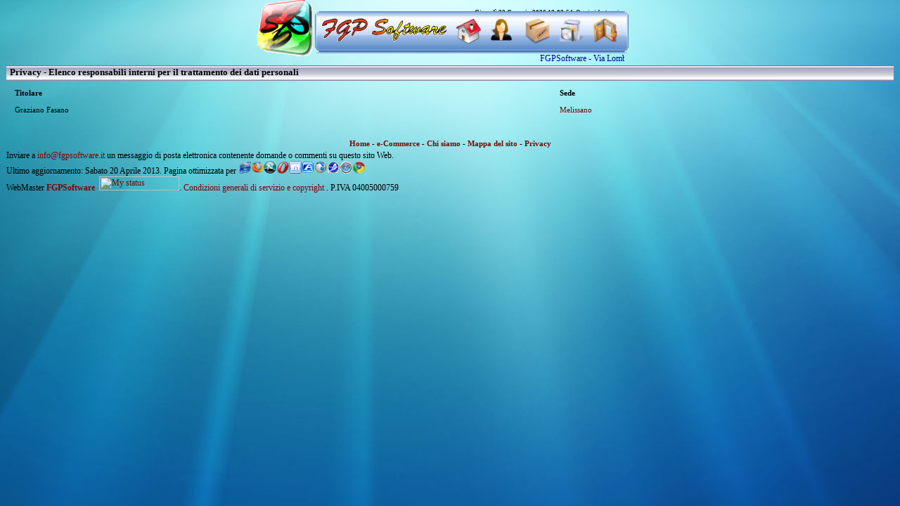

--- FILE ---
content_type: text/html
request_url: http://www.fgpsoftware.it/privacy3.htm
body_size: 3171
content:
<!DOCTYPE HTML PUBLIC "-//W3C//DTD HTML 4.01 Transitional//EN">
<html lang="it">
<head>
<meta http-equiv="Content-Type" content="text/html; charset=windows-1252">
<meta http-equiv="Content-Language" content="it">
<title>Privacy FGPSoftware, elenco responsabili interni</title>
<meta http-equiv="Expires" content="Fri, 31 December 1999 23:59:59 GMT">
<meta http-equiv="reply-to" content="info@fgpsoftware.it">
<META NAME="Owner" CONTENT="info@fgpsoftware.it">
<meta name="author" content="Graziano Fasano, graziano@fgpsoftware.it"> 
<meta name="date" content="2009.05.01">
<meta name="copyright" content="Copyright 2003-2009 - FGPSoftware">
<meta name="revisit-after" content="7 days">
<META NAME="Revisit" CONTENT="7 days">
<META NAME="Robots" content="INDEX,FOLLOW">
<meta name="description" content="Realizzazione software personalizzato, pagine web e di commercio elettronico, assistenza tecnica on-line.">
<meta name="keywords" content="software personalizzato, contabile, magazzino, fatturazione, assistenza, computer, hardware, software, informatica">
<!-- progettazione Lecce-->
<!-- progettazione siti web Lecce-->
<!-- motori di ricerca -->
<!-- web promotion -->
<!-- ottimizzazione siti Lecce-->
<!-- webdesign  -->
<!-- portale internet  -->
<!-- realizzazione siti web e portali internet -->
<!-- Lecce -->
<!-- Bari -->
<!-- registrazione siti sui motori di ricerca -->
<!-- realizzazione siti web e portali internet -->
<META NAME="Language" CONTENT="Italian">
<!-- <META http-equiv=Page-Enter content=blendTrans(duration=1.0)> -->
<!-- <META http-equiv=Page-exit content=blendTrans(duration=1.0)> -->
<link href="/iconafgp.ico" rel="SHORTCUT ICON">
<script language="JavaScript" src="/fgpsoftware.js"></script>
</head>

<body onload="goforit();OnLoad('Sx','Dx');awnd.a2();cwnd.a2();iwnd.a2();nwnd.a2();ownd.a2();swnd.a2();bwnd.a2();dwnd.a2();">
<script language="JavaScript" src="/fgpsoftware4.js"></script>
<div align="center" style="height: 90px;">
<table border="0" cellpadding="0" cellspacing="0" width="550">
  <tr>
    <td><img src="/images/logo2.gif" border="0" height="80" width="80"></td>
    <td>
<div class="dataora"><p align="right"><b><span id="orologio"><script>aggiornaorologio()</script></span></b>. Oggi si festeggia: <script>document.write(SantodelGiorno())</script></p></div>
<div class="menuleft"></div>
<div class="fotoComponente" style="width: 185px;"><img src="/images/logo1.gif" border="0" align="top" vspace="10" width="184" height="38"></div>
<div id="aziendabtn" class="fotoComponente"><a href="http://www.fgpsoftware.it">
  <img src="/temi/1/home-page-icon.png" alt="FGPSoftware.it la nostra azienda" title="FGPSoftware.it la nostra azienda" width="36" height="36"><span>Azienda</span></a></div>
<div id="utentibtn" class="fotoComponente"><a href="/cgi-bin/utenti.exe/logon">
  <img src="/temi/1/utenti-page-icon.png" alt="Dati Utente" title="Dati Utente" width="32" height="32"><span>Utenti</span></a></div>
<div id="catalogobtn" class="fotoComponente"><a href="/ecommerce/">
  <img src="/temi/1/catalogo-page-icon.png" alt="Catalogo e-commerce" title="Catalogo e-commerce" width="36" height="36"><span>Catalogo</span></a></div>
<div id="softwarebtn" class="fotoComponente"><a href="/software/autorun/autorun.htm">
  <img src="/temi/1/software-page-icon.png" alt="Installazione aggiornamento Software" title="Installazione aggiornamento Software" width="34" height="33"><span>Software</span></a></div>
<div id="servizibtn" class="fotoComponente"><a href="#">
  <img src="/temi/1/servizi-page-icon.png" alt="Servizi FGPSoftware.it" title="Servizi FGPSoftware.it" width="34" height="35"><span>Servizi</span></a></div>
<div class="menuright"></div>
<div class="scorrevole"><marquee scrolldelay="130" width="100%" height="16">FGPSoftware - Via Lombardo Radice, 60 - 73040 Melissano (LE) - info@fgpsoftware.it - www.fgpsoftware.it - Forniture Hardware, Software e servizi connessi all'informatica.</marquee></div>
    </td>
  </tr>
</table>
</div>

<div align="center">
<center>
<table id="panel1" bordercolorlight="#00FFFF" bordercolordark="#0000FF" border="0" cellpadding="3" cellspacing="0" width="100%">
<tbody>
<tr>
<td id="panel2" align="left" valign="top">
<div id="divMenuSx" style="z-index: 1; left: 2px; position: relative; top: 400px;">
<div id="scopriMenuSx" style="display: none; width: 15px;"><a href="javascript:MenuScopri('Sx');"><img src="/temi/1/visualizzasx.gif" alt="Visualizza Finestre" border="0" height="80" width="14"></a></div>
<div id="nascondiMenuSx" style="display: none;"><a href="javascript:MenuNascondi('Sx');"><img src="/temi/1/nascondisx.gif" alt="Nascondi Finestre" border="0" height="14" width="82"></a>
<script>
awnd = new wnObj('awnd','Area Utente','','utente-wnd.htm',chiuso,nascosto,0);
cwnd = new wnObj('cwnd','Trova sul Web','','cerca-web-wnd.htm',chiuso,nascosto,0);
nwnd = new wnObj('nwnd','Numeri FGPSoftware','','cgi-bin/counter.exe/disp?url='+location.href,chiuso,nascosto,0);
swnd = new wnObj('swnd','Pubblicità','','sponsor-wnd.htm',chiuso,nascosto,0);
  </script>
</div>
</div>
</td>
<td valign="top" width="100%">
<span id="corpo">
<h1>Privacy - Elenco responsabili interni per il trattamento dei dati personali</h1>
<table border="0" width="100%" cellspacing="11">
  <tr>
    <td valign="top" align="justify"><b>Titolare</b></td>
    <td valign="top" align="justify"><b>Sede</b></td>
  </tr>
  <tr>
    <td valign="top" align="justify">Graziano Fasano</td>
    <td valign="top" align="justify"><a href="comuni/melissano/">Melissano</a></td>
  </tr>
  <tr>
    <td valign="top" align="justify"></td>
    <td valign="top" align="justify"></td>
  </tr>
</table>
<p class="menu">
<a href="/">&nbsp;Home </a>-<a href="/ecommerce.htm">&nbsp;e-Commerce&nbsp;</a>-<a href="/chi-siamo.htm">&nbsp;Chi siamo </a>-<a href="/mappa.htm">&nbsp;Mappa del sito </a>-<a href="/privacy.htm">&nbsp;Privacy&nbsp;</a>
<h6>Inviare a<script type="text/javascript">
<!--
var name = "info";
var domain = "fgpsoftware.it"; 
document.write('<a href=\"mailto:' + name + '@' + domain + '\"> ');
document.write(name + '@' + domain + ' </a>');
//-->
</script>
<noscript><ins> info (chiocciola) fgpsoftware (punto) it </ins></noscript>un messaggio di posta elettronica contenente domande o commenti su questo sito Web.<br>
Ultimo aggiornamento:
<script>
//If (Date.parse(document.lastModified) != 0)
var d = new Date(document.lastModified);
document.write(formatData(d));
</script>. Pagina ottimizzata per <img class="tbrow" src="/images/browser1.png" alt="Explorer 6,7,8" title="Explorer 6,7,8"><img class="tbrow" src="/images/browser2.png" alt="Firefox 2,3" title="Firefox 2,3"><img class="tbrow" src="/images/browser3.png" alt="Netscape 8" title="Netscape 8"><img class="tbrow" src="/images/browser4.png" alt="Opera 9,10" title="Opera 9,10"><img class="tbrow" src="/images/browser6.png" alt="Maxthon 2" title="Maxthon 2"><img class="tbrow" src="/images/browser7.gif" alt="Avant" title="Avant"><img class="tbrow" src="/images/browser8.gif" alt="Flock" title="Flock"><img class="tbrow" src="/images/browser9.gif" alt="SeaMonkey" title="SeaMonkey"><img class="tbrow" src="/images/browser10.gif" alt="Safari" title="Safari"><img class="tbrow" src="/images/browser11.png" alt="Chrome Google" title="Chrome Google"><br>
WebMaster<b><a target="_blank" href="http://www.fgpsoftware.it">&nbsp;FGPSoftware&nbsp;</a></b>
<a href="/contatti.htm"><img src="http://mystatus.skype.com/smallclassic/grazianofasano" style="border: medium none ;" alt="My status" height="20" width="114"></a>.<a href="/copyright.htm">
Condizioni generali di servizio e copyright </a>. P.IVA 04005000759</h6>
</span>
</td>
<td id="panel4" align="right" valign="top">
<div id="divMenuDx" style="z-index: 1; left: 2px; position: relative; top: 400px;">
<div id="scopriMenuDx" style="display: none; width: 15px;"><a href="javascript:MenuScopri('Dx');"><img src="/temi/1/visualizzadx.gif" alt="Visualizza Finestre" border="0" height="80" width="14"></a></div>
<div id="nascondiMenuDx" style="display: none;" align="right"><a href="javascript:MenuNascondi('Dx');"><img src="/temi/1/nascondidx.gif" alt="Nascondi Finestre" border="0" height="14" width="82"></a>
<script>
iwnd = new wnObj('iwnd','Assistenza','<a href="skype:grazianofasano?call"><img src="'+pathskype+'/smallicon/grazianofasano.png" border="0" width="16" height="16"></a>','assistenza-wnd.htm',chiuso,fisso,0);
ownd = new wnObj('ownd','Offerta in corso','<a title="Offerta precedente" href="javascript:offerta()"><img src="/temi/1/left.png" border="0" width="16" height="16" alt="Offerta precedente"></a><a title="Offerta successiva" href="javascript:offerta()"><img src="/temi/1/right.png" border="0" width="16" height="16" alt="Offerta successiva"></a>','ecommerce/vetrina/?Int=Nw&w=156&eff=0',chiuso,fisso,5000);
bwnd = new wnObj('bwnd','Notizie di Oggi','','notizie-wnd.htm',chiuso,nascosto,0);
dwnd = new wnObj('dwnd','Dai Comuni','','comuni-wnd.htm',chiuso,nascosto,0);
  </script>
</div>
</div>
<script src="http://www.google-analytics.com/urchin.js" type="text/javascript">
</script>
<script type="text/javascript">
_uacct = "UA-2142132-1";
urchinTracker();
</script></td>
</tr>
</tbody>
</table>
</center>
</div>
<script language="JavaScript" src="/fgpsoftware11.js"></script><!-- pannelli -->
<script language="JavaScript1.2" src="/floatmenu.js" type="text/javascript"></script>
<script>
azienda=new menupopupObj('azienda','azienda-popup.htm');
utenti=new menupopupObj('utenti','utenti-popup.htm');
catalogo=new menupopupObj('catalogo','catalogo-popup.htm');
software=new menupopupObj('software','software-popup.htm');
servizi=new menupopupObj('servizi','servizi-popup.htm');
</script>
</body></html>

--- FILE ---
content_type: text/css
request_url: http://www.fgpsoftware.it/000.css
body_size: 2741
content:
BODY 
{
background-position: center top; 
background-repeat:repeat-x; 
background-attachment:fixed; 
font-family: Verdana; 
font-size: 8pt; 
color: #000000; 
text-align: justify; 
padding: 0;
margin: 0; 
cursor: url('/temi/4/LEDRed.cur'), default;
}

img {
    border:0px;
}

TABLE 
{
font-family: Verdana; 
font-size: 8pt; 
color: #000000; 
text-align: justify; 
padding:0; 
margin:0;
}

span.shadow
{
float: left;
background-image: url('/temi/1/dropshadow.png');
background-repeat: no-repeat;
background-attachment: scroll;
margin: 3px; 
padding-left: 0px;
padding-right: 4px;
padding-top: 0px;
padding-bottom: 4px;
background-position: bottom right
}

span.shadow img
{
display:block;
position:relative;
top:-3px;
left:-3px;
padding:0px;
background:#FFF;
border:1px solid black
}

h1
{
background-color: #FF9933;
font-family: Verdana;
font-size: 10pt;
font-weight: bold; 
padding-left: 5px;
padding-right: 5px;
padding-bottom: 4px;
padding-top: 2px;
margin-bottom: 0px;
text-align: left;
aheight: 20px
}

h2
{
margin-top: 0;
margin-bottom: 0;
}

h3
{
font-family: Verdana;
font-size: 7pt;
font-weight: bold;
margin:0px;
text-align: center;
}

h4
{
font: 11pt Comic Sans MS;
color: #000000;
}

h5
{
font: 10pt Verdana;
color: #000000;
text-align: justify;
margin-left: 20px;
margin-right: 20px;
}

h6 
{
font: 9pt Trebuchet MS;
color: #000000;
text-align: justify;
margin: 0;
}

TD.password
{
font-family: Verdana;
font-size: 10pt;
color: #000000;
}

TD.cornicetop
{
font-family: Comic Sans MS;
font-size: 9pt
}

TD.pannello
{
font-family: Verdana;
font-size: 10px;
color: #000000;
}

A:link, A:visited
{
text-decoration: none;
color: #800000;
}

A:hover
{
text-decoration: none;
color: #800000;
background-color:yellow;
}

.text:focus
{
background-COLOR: #FBCACB;
}

.menuold
{
font: 10pt Trebuchet MS; color: #000000;
font-weight: bold;
margin-top: 5px;
margin-bottom: 0;
}

SELECT.selectComuni
{
font-family: verdana,arial,helvetica,sans-serif;
font-size: 9px;
BACKGROUND-IMAGE: url('/images/text.gif'); 
COLOR: #000000; 
BACKGROUND-COLOR: #ffffff;
width: 100%;
}

SELECT.selectComuni:focus
{
background: #FBCACB;
}

.menu
{
text-align: center;
font-family: Verdana;
font-size: 8pt;
font-weight: bold;
padding-top: 12px;
padding-bottom: 2px;
margin-top: 0px; 
margin-bottom: 2px;
}

div.menu04v
{
width:163px;
overflow: hidden;
height:1px;
top: 0px;
left: 0px;
position: absolute;
z-index: 2;
float: left;
background: url('images/dropshadow.gif') no-repeat bottom right !important;
padding-left: 0px;
padding-top:0px; 
padding-bottom: 3px !important;
padding-bottom: 5px;
padding-right: 0px; 
}

div.menu04v li
{
font-size: 9pt;
display: inline;
margin: 0;
padding: 0px;
}

div.menu04v ul li
{
padding: 0;
display: block;
float: left;
width: 153px;
height: 23px;
}

div.menu04v li a:link, div.menu04v li a:visited, .corrente
{
margin:0;
display: block;
font-size: 9pt;
text-decoration:none;
padding-left:1px;
padding-right:3px;
padding-top:4px; 
padding-bottom:4px;
}

div.menu04v li a:hover, div.menu04v li a:focus, div.menu03v li a:active, .corrente
{
color: #FF0000;
padding-left:1px;
padding-right:3px;
padding-top:4px;
padding-bottom:4px;
}

.icona
{
margin-top: -10px;
margin-right: 3px;
height: 18px;
position: relative;
top: 5px;
left: 2px;
border: 0px;
}

div.menu04v ul
{
margin: 0;
padding: 0;
list-style: none;
}

div.menu04v
{
font-style: normal;
font-variant: normal;
font-weight: normal;
font-family: MS Sans Serif;
}

div.fotoComponente
{
width: auto;
POSITION: relative;
display: block;
float: left;
height: 60px;
}

div.fotoComponente a:visited, div.fotoComponente a:link
{
width: 49px;
PADDING: 0px;
MARGIN: 0px auto;
POSITION: relative;
display: block;
float: left;
height: 60px; 
text-align: center;
font-family: Verdana; 
font-weight: bold;
background: transparent;
}

div.fotoComponente A:hover
{
background-image:url('/temi/1/sfondo-pulsante2.jpg');
width: 69px;
PADDING: 0px;
MARGIN: 0px auto; 
POSITION: relative;
display: block;
float: left;
height: 60px;
color: red;
font-size: 10px;
}

div.fotoComponente A:link SPAN, div.fotoComponente A:visited SPAN
{
POSITION: absolute;
Top: -41px;
left: -150px;
display: none;
}

div.fotoComponente A:hover SPAN
{
vertical-align: bottom;
text-decoration: none;
PADDING: 0px;
LEFT: 0px;
width: 69px;
POSITION: absolute;
Top: 41px;
display: block;
}

div.fotoComponente A img
{
position: absolute;
left: 50%;
top: 10px;
margin-left: -18px;
border: 0px
} 
div.fotoComponente A:hover img
{
width: 44px;
height: 44px;
position: absolute;
left: 50%;
top: 5px;
margin-left: -22px
}

div.container
{
opacity:0.2;
filter:alpha(opacity=20);
width: 176px;
margin: 0px;
padding-bottom: 0px;
}

div.containero
{
width: 176px;
margin: 0px;
padding-bottom: 0px;
}

div.container .container2
{
margin: 0px;
padding-bottom: 0px;
}

div.containero .container2
{
margin: 0px;
padding-bottom: 0px;
}

div.head
{
margin: 0px 0px 0px 11px;
padding: 0px;
}

div.head h4
{
margin: 0px 11px 0px -11px;
color: #000000; 
text-align: left; 
font-style:normal; 
font-variant:normal; 
font-weight:normal; 
font-size:9pt; 
font-family:Comic Sans MS; 
padding-left:9pt;
padding-right:0;
padding-top:2px;
padding-bottom:3px;
}

div.container .bodywnd
{
margin: 0px;
padding-left:0px;
padding-right:0px;
padding-top:0px;
padding-bottom:9px;
}

div.containero .bodywnd
{
margin: 0px;
padding-left:0px;
padding-right:0px;
padding-top:0px;
padding-bottom:9px;
}

div.bodywnd div
{
// height: 3px;
overflow: hidden;
margin: 0px 9px 0px 9px;
}

div.bodywnd div p
{
margin: 0px;
}

#pannellodocumenti
{
font-family: Verdana;
font-size: 10px;
color: #000000;
background-color: #FFEAAA;
margin: 0px; 
padding: 0px; 
height: auto;
display: inline-block;
text-align: left;
}

#pannellodocumenti select
{
font-family: Verdana;
font-size: 10px;
width: 100%
}

#pannellodocumenti .data
{
BACKGROUND-IMAGE: url('/images/text.gif');
BORDER-RIGHT: 1px inset #666666;
BORDER-TOP: 1px inset #000000;
BORDER-LEFT: 1px inset #000000;
BORDER-BOTTOM: 1px inset #666666;
COLOR: #000000;
BACKGROUND-COLOR: #ffffff;
font-family: Arial;
font-size: 10pt;
height: 18px;
width: 70px;
}

.text
{
BACKGROUND-IMAGE: url('/images/text.gif');
FONT-SIZE: 10px;
FONT-FAMILY: Verdana; 
BORDER-RIGHT: 1px inset #666666;
BORDER-TOP: 1px inset #000000;
BORDER-LEFT: 1px inset #000000;
BORDER-BOTTOM: 1px inset #666666;
COLOR: #000000;
BACKGROUND-COLOR: #ffffff;
}

#pannellodocumenti .campo
{
BACKGROUND-IMAGE: url('/images/text.gif');
BORDER-RIGHT: 1px inset #666666;
BORDER-TOP: 1px inset #000000;
BORDER-LEFT: 1px inset #000000;
BORDER-BOTTOM: 1px inset #666666;
COLOR: #000000;
BACKGROUND-COLOR: #ffffff;
font-family: Verdana;
font-size: 10px;
width: 100%;
}

#pannellodocumenti p
{
margin:0;
}

div.head img 
{
top: 0px;
margin-right: 1px;
float: left;
}

div.containero .btnriduci
{
height: 16px;
width: 16px;
top: 3px;
right: 12px;
position: relative;
float: right;
}

div.containero .btnripristina
{
height: 16px;
width: 16px;
top: 3px;
right: 12px;
position: relative;
float: right;
}

div.containero .btnattesa
{
height: 16px;
width: 16px;
top: 3px;
right: 12px;
position: relative;
background-image: url('/images/attesa.gif');
float: right;
}

div.dataora
{
text-align: right;
font-size: 9px;
font-family: Verdana;
color: #000000;
display: block;
width: 440px;
height: 12px;
white-space: nowrap;
overflow: hidden;
margin: 0;
}

div.scorrevole
{
font-size: 12px;
font-family: Verdana;
color: #000099;
display: block;
width: 440px;
height: 15px;
}

div.menuleft
{
display: block;
float: left;
width: 8px;
height: 60px;
}

div.menuright
{
display: block;
float: left;
height: 60px;
width: 8px;
}

.vetrina
{
width:100px;
height:135px;
float:left;
margin:1px;
display: block;
}

.vetrina a:hover
{
width:100px;
height:135px;
margin:0px;
background: yellow;
display: block;
}

.vetrina img
{
border:0px;
padding:3px;
width:100px;
height:97px;
}

.tbrow
{
border:0px;
width:18px;
height:18px;
}

#filtromappa
{
height: 71px;
width: 165px;
overflow: auto;
background-color: #FFFFE0;
border: 1px solid black;
padding: 2px;
left: 100%;
top: 46px;
position:absolute;
margin-left: -172px;
z-index: 3;
display: none;
}

#filtromappa 
{
text-align: justify;
padding: 0;
font: 7pt Verdana;
margin: 0;
vertical-align: bottom;
}

#filtromappa p input
{
width:12px;
height:12px;
margin: 0px 1px 1px 0px;
}

.wmmap
{
width: 240px;
padding-right: 10px;
font-family: Verdana;
font-size: 10px;
text-align: justify;
}

.corpo
{
width:230px;
float:left;
margin:10px;
}

img
{
behavior: url("iepngfix.htc");
} 

#vetrina2 img
{
behavior: url("");
width: 0px;
}

#dhtmltooltip
{
position: absolute;
left: -300px;
width: 250px;
border: 1px solid black;
padding: 2px;
background-color: #FFFFE0;
visibility: hidden;
z-index: 100;
filter: progid:DXImageTransform.Microsoft.Shadow(color=gray,direction=135);
}

#dhtmlpointer
{
position:absolute;
left: -300px;
z-index: 101;
}

#attesa
{
padding: 15px;
width: 295px;
position: absolute;
background: #fff;
z-index: 5;
display: none;
}

#attesa big
{
font-weight: bold;
position: relative;
left: 14px;
font-family: Verdana;
}

#attesa span
{
position: relative;
left: 140px;
font-family: Verdana;
}

#pannellodocumenti .parte1,
#pannellodocumenti .parte2 
{ 
width: 100%;
height: auto;
display: inline-block;
padding: 0;
margin: 0;
}
#pannellodocumenti select, .parte1 label 
{
float: left;
}

.containero .bottom
{
margin: 0 11px; 0 11px;
position: relative;
top: -9px;
height: 9px;
}

#background {
 overflow: hidden; 
 display: inline-block; 
 position: absolute; 
 left: 0px; top: 0px; 
 margin: auto; 
 width: 100%; 
 height: 100%; 
 z-index: 0; 
 text-align: center;
}

#body {
 border: 0px solid #FFF; 
 width: 950px; 
 left: 50%; 
 margin-left: -475px; 
 margin-top: 5px; 
 display: block; 
 z-index: 0;
 position: relative;
 /* aposition: absolute; */
}

a.btn img,
span.btn img,
a.btn input[type=image]{
position: absolute;
right: 4px;
top: 2px;
height: 19px;
width: 19px;
border: 0;
}

a.switch_thumb,
a.btn,
span.btn {
padding: 5px 0px 0px 3px;
margin: 0px;
display: inline-block;
float: right;
background: url('/temi/1/pulsante.gif') no-repeat;
font: 11px Verdana;
text-decoration: none;
position: relative;
height: 20px;
width: 79px;
}

a:hover.switch_thumb,
a:hover.btn {
filter:alpha(opacity=75);
opacity:.75;
-ms-filter: "progid:DXImageTransform.Microsoft.Alpha(Opacity=75)";
background: url('/temi/1/pulsante.gif') no-repeat;
}

#pulsantischeda .ui-collapsible-content {
	padding: 1px 4px;
}

#pulsantischeda .ui-field-contain, 
#pulsantischeda .ui-mobile fieldset.ui-field-contain {
	margin: 2px 0;
}

#pulsantischeda .ui-field-contain label.ui-select {
	width: 100%;
}

#pulsantischeda .ui-field-contain .ui-select {
	width: 100%;
}

--- FILE ---
content_type: text/css
request_url: http://www.fgpsoftware.it/001.css
body_size: 686
content:
BODY 
{
background-image:url('/temi/sfondo5.jpg');
scrollbar-3d-light-color:#FFF000; 
scrollbar-arrow-color:#FFF000;
scrollbar-base-color:#99CCFF;
scrollbar-dark-shadow-color:#800000;
scrollbar-face-color:#00CCFF;
scrollbar-highlight-color:#00CCFF;
scrollbar-track-color:#99CCFF;
scrollbar-shadow-color:#0099FF;
}

h1
{
background-image:url('/temi/1/top.gif');
background-repeat:repeat-x; 
}
TD.cornicetopsx
{
background-image:url('/temi/1/topsx.gif');
}

TD.cornicetop
{
background-image:url('/temi/1/top.gif');
}

TD.cornicetopdx
{
background-image:url('/temi/1/topdx.gif');
}

TD.corniceverticalesx
{
background-image:url('/temi/1/verticalesx.gif');
}

TD.corniceverticaledx
{
background-image:url('/temi/1/verticaledx.gif');
}

TD.cornicebottomsx
{
background-image:url('/temi/1/bottomsx.gif');
}

TD.cornicebottom{
background-image:url('/temi/1/bottom.gif');
}

TD.cornicebottomdx{
background-image:url('/temi/1/bottomdx.gif');
}

TD.ombra
{
background-image:url('/images/ombra2.gif');
}

div.menu04v li
{
background: url('temi/1/pulsante-menu.png');
}

div.menu04v li a:link, div.menu04v li a:visited, .corrente
{
color:#000050;
}

div.menu04v li a:hover, div.menu04v li a:focus, div.menu03v li a:active, .corrente
{
background: url('/temi/1/pulsante-menu2.png');
}

div.fotoComponente
{
background-image:url('/temi/1/bar.jpg');
}

div.fotoComponente a:visited, div.fotoComponente a:link
{
background-image:url('/temi/1/bar.jpg');
}

div.fotoComponente A:hover
{
background-image:url('/temi/1/sfondo-pulsante2.jpg');
}

div.container .container2
{
background: url('/temi/1/bordo_inf_dx.gif') repeat bottom right;
}

div.containero .container2
{
background: url('/temi/1/bordo_inf_dx.png') repeat bottom right;
background: url('/temi/1/bordo_inf_dx_new.png') repeat-y bottom right;
}

div.head
{
background: url('/temi/1/bordo_sup_dx.png') repeat top right;
}

div.head h4
{
background: url('/temi/1/bordo_sup_sx.png') no-repeat;
}

div.container .bodywnd
{
background: url('/temi/1/bordo_inf_sx.gif') repeat bottom left;
}

div.containero .bodywnd
{
background: url('/temi/1/bordo_inf_sx.png') repeat bottom left;
background: url('/temi/1/bordo_inf_sx_new.png') repeat-y bottom left;
}

#pannellodocumenti
{
background-image:url('/temi/1/documenti-sfondo-selezione.gif');
}

div.containero .btnriduci
{
background-image: url('/temi/1/btnRiduci.gif');
}

div.containero .btnripristina
{
background-image: url('/temi/1/btnRipristina.gif');
}

div.menuleft
{
background-image: url('/temi/1/barsx.gif');
}

div.menuright
{
background-image: url('/temi/1/bardx.gif');
}

#attesa
{
border: 1px solid #000;
height: 50px;
}

#attesa img
{
width: 96px;
height: 19px;
}

.containero .bottom
{
background: url('/temi/1/bordo_inf.png') repeat-x top;
}

--- FILE ---
content_type: application/javascript
request_url: http://www.fgpsoftware.it/fgpsoftware4.js
body_size: 6388
content:
//*******************************************************************
//* File      : fgpsoftware4.js
//* Creato il : 04/06/2006 - ultimo aggiornamento il 04/06/2006
//* Autore    : Graziano Fasano graziano@fgpsoftware.it
//*
//* Avviso: La riproduzione o distribuzione non autorizzata di queste 
//* pagine o di parte di esse, sarà perseguibile civilmente e 
//* penalmente.
//*******************************************************************

 function formatData (data) {
  var corologio = "";
  var day = data.getDay()
  switch(day) {
   case  0: corologio = "Domenica";   break;
   case  1: corologio = "Luned&#236;";     break;
   case  2: corologio = "Marted&#236;";    break;
   case  3: corologio = "Mercoled&#236;";  break;
   case  4: corologio = "Gioved&#236;";    break;
   case  5: corologio = "Venerd&#236;";    break;
   case  6: corologio = "Sabato";     break;
  } 
 corologio = corologio + " " + data.getDate() + " ";
 var mese = data.getMonth()+1;
 switch(mese) {
  case  1: corologio = corologio + "Gennaio";   break;
  case  2: corologio = corologio + "Febbraio";  break;
  case  3: corologio = corologio + "Marzo";     break;
  case  4: corologio = corologio + "Aprile";    break;
  case  5: corologio = corologio + "Maggio";    break;
  case  6: corologio = corologio + "Giugno";    break;
  case  7: corologio = corologio + "Luglio";    break;
  case  8: corologio = corologio + "Agosto";    break;
  case  9: corologio = corologio + "Settembre"; break;
  case 10: corologio = corologio + "Ottobre";   break;
  case 11: corologio = corologio + "Novembre";  break;
  case 12: corologio = corologio + "Dicembre";  break;
 }
 var year=data.getYear();
 if (year < 1000)
  year+=1900
 corologio = corologio + " " + year;
 return corologio;
}

 function aggiornaorologio () {
 var d = new Date();
 var corologio = formatData(d) + " " + d.getHours() + ":";
 if (d.getMinutes() < 10) 
  corologio = corologio + "0";
 corologio = corologio + d.getMinutes() + ":";
 if (d.getSeconds() < 10) 
  corologio = corologio + "0";
 corologio = corologio + d.getSeconds();
 if (document.all)
  document.all.orologio.innerHTML=corologio
 else if (document.getElementById)
  document.getElementById("orologio").innerHTML=corologio
 else
  document.write(corologio)
}
if (!document.all&&!document.getElementById)
aggiornaorologio()
function goforit(){
if (document.all||document.getElementById)
setInterval("aggiornaorologio()",1000)
}

function SantodelGiorno () {
 var data = new Date();
 var giorno = data.getDate();
 var mese = data.getMonth()+1;
 switch(mese) {
  case  1: 
   switch(giorno) {
    case  1: santo = "Maria Santissima Madre di Dio"; break;
    case  2: santo = "Santi Basilio Magno e Gregorio Nazianzeno, vescovi e dottori della Chiesa"; break;
    case  3: santo = "Santa Genoveffa (Genevieve), vergine"; break;
    case  4: santo = "Sant Elisabetta Anna Bayley Seton, vedova"; break;
    case  5: santo = "San Giovanni Nepomuceno Neumann, vescovo"; break;
    case  6: santo = "Epifania del Signore"; break;
    case  7: santo = "San Raimondo de Penafort, sacerdote"; break;
    case  8: santo = "San Severino, abate"; break;
    case  9: santo = "Beato Gregorio X, Papa"; break;
    case 10: santo = "San Pietro Orseolo (Urseolo), monaco"; break;
    case 11: santo = "Sant Igino, Papa"; break;
    case 12: santo = "San Bernardo da Corleone, religioso"; break;
    case 13: santo = "Sant Ilario di Poitiers, Vescovo e dottore della Chiesa"; break;
    case 14: santo = "Beato Oddone (Oddo) di Novara, Monaco"; break;
    case 15: santo = "Sant Arnoldo Janssen, Sacerdote"; break;
    case 16: santo = "San Marcello I, Papa"; break;
    case 17: santo = "Sant Antonio, abate"; break;
    case 18: santo = "Santa Margherita di Ungheria, Principessa e religiosa"; break;
    case 19: santo = "San Mario e familiari, Martiri"; break;
    case 20: santo = "San Sebastiano, martire"; break;
    case 21: santo = "Sant Agnese, Vergine e martire"; break;
    case 22: santo = ""; break;
    case 23: santo = "Sant Ildefonso (Idelfonso) da Toledo, Vescovo"; break;
    case 24: santo = "San Francesco di Sales, Vescovo e dottore della Chiesa"; break;
    case 25: santo = "Conversione di San Paolo Apostolo"; break;
    case 26: santo = "Santi Timoteo e Tito, vescovi"; break;
    case 27: santo = "Sant Angela Merici, Vergine"; break;
    case 28: santo = "San Tommaso di Aquino, Sacerdote e dottore della Chiesa"; break;
    case 29: santo = "Beata Arcangela Girlani, Vergine"; break;
    case 30: santo = "Santa Giacinta Marescotti, Religiosa"; break;
    case 31: santo = "San Giovanni Bosco, Sacerdote"; break;
   }
   break;
  case  2: 
   switch(giorno) {
    case  1: santo = "Santa Brigida di Irlanda (di Cell Dara)"; break;
    case  2: santo = "Presentazione del Signore"; break;
    case  3: santo = "San Biagio, vescovo e martire"; break;
    case  4: santo = "Sant Andrea Corsini, Vescovo"; break;
    case  5: santo = "Sant Agata, Vergine e martire"; break;
    case  6: santo = "San Paolo Miki e compagni, martiri"; break;
    case  7: santo = "San Teodoro di Amasea, Generale e martire"; break;
    case  8: santo = "Santa Giuseppina Bakhita, vergine"; break;
    case  9: santo = "Sant Apollonia, Vergine e martire"; break;
    case 10: santo = "Santa Scolastica, Vergine"; break;
    case 11: santo = "Beata Maria Vergine di Lourdes"; break;
    case 12: santo = "Sant Eulalia, Vergine e martire in Spagna"; break;
    case 13: santo = "Beata Cristina da Spoleto"; break;
    case 14: santo = "Santi Ciriloo, monaco, e Metodio, vescovo"; break;
    case 15: santo = "San Claudio de la Colombiere, Religioso"; break;
    case 16: santo = "Beato Giuseppe Allamano"; break;
    case 17: santo = "Santi Sette Fondatori dell^Ordine dei Servi della Beata Vergine Maria"; break;
    case 18: santo = "Beata Geltrude Comensoli"; break;
    case 19: santo = "San Corrado Confalonieri"; break;
    case 20: santo = "Sant Eleuterio di Tournai, Vescovo"; break;
    case 21: santo = "San Pier Damiani, vescovo e dottore della Chiesa"; break;
    case 22: santo = "Cattedra di San Pietro"; break;
    case 23: santo = "San Policarpo, vescovo e martire"; break;
    case 24: santo = "San Sergio di Cesarea, Martire"; break;
    case 25: santo = "Santa Valburga (Valpurga), Badessa di Heidenheim"; break;
    case 26: santo = "Santa Paola Montal, Religiosa"; break;
    case 27: santo = "San Gabriele della Addolorata, Religioso"; break;
    case 28: santo = "Sant Augusto Chapdelaine Martire in Cina"; break;
    case 29: santo = ""; break;
   }
   break;
  case  3: 
   switch(giorno) {
    case  1: santo = "Sant Albino di Vercelli, vescovo"; break;
    case  2: santo = "San Simplicio, Papa"; break;
    case  3: santo = "Santa Cunegonda, Imperatrice"; break;
    case  4: santo = "San Casimiro"; break;
    case  5: santo = "San Giovan Giuseppe della Croce (Carlo Gaetano Calosirto) Francescano Alcantarino"; break;
    case  6: santo = "Beata Rosa da Viterbo, Vergine"; break;
    case  7: santo = "Sante Perpetua e Felicita, martiri"; break;
    case  8: santo = "San Giovanni di Dio, religioso"; break;
    case  9: santo = "Santa Francesca Romana, religiosa"; break;
    case 10: santo = "San Macario di Gerusalemme, Vescovo"; break;
    case 11: santo = "Beato Giovanni Righi da Fabriano"; break;
    case 12: santo = "San Luigi Orione, sacerdote e fondatore"; break;
    case 13: santo = "San Rodrigo, Sacerdote e martire"; break;
    case 14: santo = "Santa Matilde di Germania, Regina"; break;
    case 15: santo = "Santa Luisa de Marillac, Vedova e religiosa"; break;
    case 16: santo = "Beata Benedetta di Assisi"; break;
    case 17: santo = "San Patrizio, vescovo"; break;
    case 18: santo = "San Cirillo di Gerusalemme, vescovo e dottore della Chiesa"; break;
    case 19: santo = "San Giuseppe, sposo della Beata Vergine Maria"; break;
    case 20: santo = "Sant Alessandra di Amiso e compagne, Martiri"; break;
    case 21: santo = "San Giustiniano di Vercelli, Vescovo"; break;
    case 22: santo = "Beato Isnardo da Chiampo, Domenicano"; break;
    case 23: santo = "San Turibio de Mogrovejo, vescovo"; break;
    case 24: santo = "Santa Caterina di Svezia, Religiosa"; break;
    case 25: santo = "San Dismas, il Buon Ladrone"; break;
    case 26: santo = "Santa Lucia Filippini, Vergine"; break;
    case 27: santo = "San Ruperto, Vescovo"; break;
    case 28: santo = "San Cono (Conone) di Naso, Monaco basiliano"; break;
    case 29: santo = "San Bertoldo,Priore generale dei Carmelitani "; break;
    case 30: santo = "San Giovanni Climaco, Abate"; break;
    case 31: santo = "Sant Amos, Profeta"; break;
   }
   break;
  case  4: 
   switch(giorno) {
    case  1: santo = "Sant Ugo di Grenoble, Vescovo"; break;
    case  2: santo = "San Francesco da Paola, eremita"; break;
    case  3: santo = "San Luigi Scrosoppi"; break;
    case  4: santo = "Sant Isidoro di Siviglia, Vescovo e dottore della Chiesa"; break;
    case  5: santo = "San Vincenzo Ferrer, sacerdote"; break;
    case  6: santo = "Beato Michele Rua"; break;
    case  7: santo = "San Giovanni Battista de La Salle, sacerdote"; break;
    case  8: santo = "Sant Amanzio di Como, Vescovo"; break;
    case  9: santo = "Beato Antonio Pavoni, Martire domenicano"; break;
    case 10: santo = "Beato Antonio Neyrot, Martire Domenicano"; break;
    case 11: santo = "Santo Stanislao, Vescovo e martire"; break;
    case 12: santo = "San Zeno da Verona, Vescovo"; break;
    case 13: santo = "San Martino I, papa e martire"; break;
    case 14: santo = "Santa Liduina"; break;
    case 15: santo = "San Pietro Gonzales (detto S. Telmo), Domenicano"; break;
    case 16: santo = "Santa Bernardetta Soubirous, Vergine"; break;
    case 17: santo = "Beata Kateri (Caterina) Tekakwitha"; break;
    case 18: santo = "Beato Andrea da Montereale"; break;
    case 19: santo = "San Leone IX, Papa"; break;
    case 20: santo = "Sant Agnese Segni di Montepulciano, Vergine"; break;
    case 21: santo = "Sant Anselmo, vescovo e dottore della Chiesa"; break;
    case 22: santo = "Beata Maria Gabriella Sagheddu"; break;
    case 23: santo = "San Giorgio, martire"; break;
    case 24: santo = "San Fedele da Sigmaringen, sacerdote e martire"; break;
    case 25: santo = "San Marco, evangelista"; break;
    case 26: santo = "Sant Anacleto, Papa"; break;
    case 27: santo = "Santa Zita (Cita), Vergine"; break;
    case 28: santo = "San Pietro Chanel, sacerdote e martire"; break;
    case 29: santo = "Santa Caterina da Siena, vergine e dottore della Chiesa"; break;
    case 30: santo = "San Pio V, papa"; break;
   }
   break;
  case  5: 
   switch(giorno) {
    case  1: santo = "San Giuseppe Lavoratore"; break;
    case  2: santo = "Sant Atanasio, vescovo e dottore della Chiesa"; break;
    case  3: santo = "Santi Filippo e Giacomo, apostoli"; break;
    case  4: santo = "San Ciriaco di Gerusalemme, vescovo e martire"; break;
    case  5: santo = "Sant Angelo da Gerusalemme (di Sicilia), Martire, carmelitano"; break;
    case  6: santo = "San Domenico Savio, Adolescente"; break;
    case  7: santo = "Sant Agostino Roscelli"; break;
    case  8: santo = "Sant Agazio (Acacio), soldato e martire"; break;
    case  9: santo = "San Pacomio, Abate"; break;
    case 10: santo = "Santi Isidoro e Maria Toribia, Sposi"; break;
    case 11: santo = "Sant Ignazio da Laconi, Religioso"; break;
    case 12: santo = "San Pancrazio, martire"; break;
    case 13: santo = "Beata Vergine Maria di Fatima"; break;
    case 14: santo = "San Mattia, apostolo"; break;
    case 15: santo = "Sant Isidoro agricoltore"; break;
    case 16: santo = "Sant Ubaldo, Vescovo"; break;
    case 17: santo = "San Pasquale Baylon, Religioso"; break;
    case 18: santo = "San Giovanni I, papa e martire"; break;
    case 19: santo = "San Celestino V - Pietro di Morrone, Eremita e Papa"; break;
    case 20: santo = "San Bernardino da Siena, sacerdote"; break;
    case 21: santo = "Santi Cristoforo Magallanes, sacerdote, e compagni, martiri"; break;
    case 22: santo = "Santa Rita da Cascia, religiosa"; break;
    case 23: santo = "San Giovanni Battista de Rossi, Sacerdote"; break;
    case 24: santo = "Santa Giovanna Antida Thouret, Vergine"; break;
    case 25: santo = "San Beda Venerabile, sacerdote e dottore della Chiesa"; break;
    case 26: santo = "San Filippo Neri, sacerdote"; break;
    case 27: santo = "Sant Agostino di Canterbury, vescovo"; break;
    case 28: santo = "San Germano di Parigi, Vescovo"; break;
    case 29: santo = "Santi Alessandro, Martirio e Sisinnio, Protomartiri trentino"; break;
    case 30: santo = "Santa Giovanna d^Arco, Vergine"; break;
    case 31: santo = "Visitazione della Beata Vergine Maria"; break;
   }
   break;
  case  6: 
   switch(giorno) {
    case  1: santo = "San Giustino, martire"; break;
    case  2: santo = "Santi Marcellino e Pietro, martiri"; break;
    case  3: santo = "San Carlo Lwanga e compagni, martiri"; break;
    case  4: santo = "San Francesco Caracciolo, Sacerdote"; break;
    case  5: santo = "San Bonifacio, vescovo e martire"; break;
    case  6: santo = "San Norberto, vescovo"; break;
    case  7: santo = "Sant Antonio Maria Gianelli, Vescovo"; break;
    case  8: santo = "San Medardo, Vescovo"; break;
    case  9: santo = "Sant Efrem, diacono e dottore della Chiesa"; break;
    case 10: santo = "Beato Giovanni Dominici, Domenicano"; break;
    case 11: santo = "San Barnaba, apostolo"; break;
    case 12: santo = "San Gaspare Luigi Bertoni"; break;
    case 13: santo = "Sant Antonio di Padova, sacerdote e dottore della Chiesa"; break;
    case 14: santo = "Sant Eliseo, Profeta"; break;
    case 15: santo = "San Vito, Martire"; break;
    case 16: santo = "Beata Stefana Quinzani, Domenicana"; break;
    case 17: santo = "San Ranieri di Pisa"; break;
    case 18: santo = "San Gregorio Giovanni Barbarigo, Vescovo"; break;
    case 19: santo = "San Romualdo, abate"; break;
    case 20: santo = "Beata Margherita Ebner, Domenicana"; break;
    case 21: santo = "San Luigi Gonzaga, religioso"; break;
    case 22: santo = "San Paolino da Nola, vescovo"; break;
    case 23: santo = "San Giuseppe Cafasso, Sacerdote"; break;
    case 24: santo = "Natività di San Giovanni Battista"; break;
    case 25: santo = "San Massimo di Torino, Vescovo"; break;
    case 26: santo = "San Josemaria Escrivà, Sacerdote"; break;
    case 27: santo = "San Cirillo di Alessandria, vescovo e dottore della Chiesa"; break;
    case 28: santo = "Sant Ireneo, vescovo e martire"; break;
    case 29: santo = "Santi Pietro e Paolo, apostoli"; break;
    case 30: santo = "Santi Primi Martiri della Chiesa Romana"; break;
   }
   break;
  case  7: 
   switch(giorno) {
    case  1: santo = "Sant Aronne, Fratello di Mosè "; break;
    case  2: santo = "San Bernardino Realino, Sacerdote"; break;
    case  3: santo = "San Tommaso, Apostolo"; break;
    case  4: santo = "Santa Elisabetta di Portogallo"; break;
    case  5: santo = "Sant Antonio Maria Zaccaria, Sacerdote"; break;
    case  6: santo = "Santa Maria Goretti, Vergine e martire"; break;
    case  7: santo = "Beato Benedetto XI, Papa"; break;
    case  8: santo = "Sant Adriano III, Papa"; break;
    case  9: santo = "Santa Veronica Giuliani, Vergine"; break;
    case 10: santo = "Sant Antonio Pecierskij"; break;
    case 11: santo = "San Benedetto da Norcia, Abate, patrono della Europa"; break;
    case 12: santo = "San Giovanni Gualberto, Abate"; break;
    case 13: santo = "Sant Enrico II, Imperatore"; break;
    case 14: santo = "San Camillo de Lellis, Sacerdote"; break;
    case 15: santo = "San Bonaventura, Vescovo e dottore della Chiesa"; break;
    case 16: santo = "Beata Vergine Maria del Monte Carmelo"; break;
    case 17: santo = "Sant Alessio, Mendicante "; break;
    case 18: santo = "Sant Arnolfo di Metz, Vescovo"; break;
    case 19: santo = "San Pietro Crisci da Foligno"; break;
    case 20: santo = "Sant Apollinare di Ravenna, Vescovo e martire"; break;
    case 21: santo = "San Lorenzo da Brindisi, Sacerdote e dottore della Chiesa"; break;
    case 22: santo = "Santa Maria Maddalena (di Magdala)"; break;
    case 23: santo = "Santa Brigida di Svezia, Religiosa"; break;
    case 24: santo = "San Jerbello (Sarbel, Charbel) Giuseppe Makhluf, Sacerdote"; break;
    case 25: santo = "San Giacomo il Maggiore, Apostolo"; break;
    case 26: santo = "Santi Gioacchino e Anna, genitori della Beata Vergine Maria"; break;
    case 27: santo = "San Pantaleone, Medico e martire"; break;
    case 28: santo = "Santi Nazario e Celso, Martiri"; break;
    case 29: santo = "Santa Marta di Betania"; break;
    case 30: santo = "San Pietro Crisologo, Vescovo e dottore della Chiesa, San Leopoldo"; break;
    case 31: santo = "Santo Ignazio di Loyola, Sacerdote"; break;
   }
   break;
  case  8: 
   switch(giorno) {
    case  1: santo = "Santo Alfonso Maria de Liguori, Vescovo e dottore della Chiesa"; break;
    case  2: santo = "San Pietro Giuliano Eymard, San Eusebio di Vercelli"; break;
    case  3: santo = "Beato Agostino Kazotic, Domenicano"; break;
    case  4: santo = "San Giovanni Maria Vianney, Sacerdote"; break;
    case  5: santo = "Dedicazione della basilica di Santa Maria Maggiore"; break;
    case  6: santo = "Trasfigurazione del Signore"; break;
    case  7: santo = "San Gaetano Thiene, Sacerdote"; break;
    case  8: santo = "San Domenico di Guzman, Sacerdote e fondatore dei Predicatori"; break;
    case  9: santo = "Santa Teresa Benedetta della Croce (Edith Stein), Martire"; break;
    case 10: santo = "San Lorenzo, Diacono e martire"; break;
    case 11: santo = "Santa Chiara, Vergine"; break;
    case 12: santo = "Santa Giovanna Francesca de Chantal, Religiosa"; break;
    case 13: santo = "Santi Ponziano, papa, e Ippolito, sacerdote, martiri"; break;
    case 14: santo = "San Massimiliano Maria Kolbe, Sacerdote e martire"; break;
    case 15: santo = "Assunzione della Beata Vergine Maria"; break;
    case 16: santo = "Santo Stefano di Ungheria, Re"; break;
    case 17: santo = "Santa Chiara di Montefalco"; break;
    case 18: santo = "Santa Elena"; break;
    case 19: santo = "San Giovanni Eudes, Sacerdote"; break;
    case 20: santo = "San Bernardo di Chiaravalle, Abate e dottore della Chiesa"; break;
    case 21: santo = "San Pio X, Papa"; break;
    case 22: santo = "Beata Vergine Maria Regina"; break;
    case 23: santo = "Santa Rosa da Lima, Vergine"; break;
    case 24: santo = "San Bartolomeo, Apostolo"; break;
    case 25: santo = "San Giuseppe Calasanzio, Sacerdote"; break;
    case 26: santo = "San Zefirino, Papa e martire"; break;
    case 27: santo = "Santa Monica, Madre di S. Agostino"; break;
    case 28: santo = "Sant Agostino, Vescovo e dottore della Chiesa"; break;
    case 29: santo = "Martirio di San Giovanni Battista"; break;
    case 30: santo = "Sant Adautto, Martire"; break;
    case 31: santo = "Sant Abbondio, Vescovo"; break;
   }
   break;
  case  9: 
   switch(giorno) {
    case  1: santo = "Sant Egidio, abate"; break;
    case  2: santo = "Beata Ingrid Elofsdotter di Skanninge (di Svezia)"; break;
    case  3: santo = "San Gregorio Magno, Papa e dottore della Chiesa"; break;
    case  4: santo = "Santa Rosalia, Vergine"; break;
    case  5: santo = "San Lorenzo Giustiniani, Vescovo"; break;
    case  6: santo = "Beato Angelo da Foligno, Sacerdote agostiniano"; break;
    case  7: santo = "San Grato di Aosta, Vescovo"; break;
    case  8: santo = "Natività della Beata Vergine Maria"; break;
    case  9: santo = "San Pietro Claver, Sacerdote"; break;
    case 10: santo = "San Nicola da Tolentino, Sacerdote"; break;
    case 11: santo = "San Giovanni Gabriele Perboyre, Martire in Cina"; break;
    case 12: santo = "San Guido di Anderlecht, Pellegrino"; break;
    case 13: santo = "San Giovanni Crisostomo, Vescovo e dottore della Chiesa"; break;
    case 14: santo = "Esaltazione della Santa Croce"; break;
    case 15: santo = "Beata Vergine Maria Addolorata"; break;
    case 16: santo = "Santi Cornelio, papa, e Cipriano, vescovo, martire"; break;
    case 17: santo = "San Roberto Bellarmino, Vescovo e dottore della Chiesa"; break;
    case 18: santo = "San Giuseppe da Copertino, Sacerdote"; break;
    case 19: santo = "San Gennaro, Vescovo e martire"; break;
    case 20: santo = "Santi Andrea Kim Taegon, Paolo Chong Hasang e compagni, Martiri coreani"; break;
    case 21: santo = "San Matteo, Apostolo ed evangelista"; break;
    case 22: santo = "San Maurizio e compagni, Martiri"; break;
    case 23: santo = "San Pio da Pietrelcina"; break;
    case 24: santo = "Beata Colomba Gabriel (Joanna Matylda), Religiosa"; break;
    case 25: santo = "San Nicola di Flue, Eremita"; break;
    case 26: santo = "Santi Cosma e Damiano, martiri"; break;
    case 27: santo = "San Vincenzo de Paoli, Sacerdote"; break;
    case 28: santo = "San Lorenzo Ruiz e compagni, Martiri"; break;
    case 29: santo = "Santi Michele, Gabriele e Raffaele, arcangeli"; break;
    case 30: santo = "San Girolamo, Sacerdote e dottore della Chiesa"; break;
   }
   break;
  case 10: 
   switch(giorno) {
    case  1: santo = "Santa Teresa di Gesù Bambino (di Lisieux), Vergine e dottore della Chiesa"; break;
    case  2: santo = "Santi Angeli Custodi"; break;
    case  3: santo = "Beato Columba Giuseppe Marmion"; break;
    case  4: santo = "San Francesco di Assisi, Patrono di Italia"; break;
    case  5: santo = "San Placido, Monaco"; break;
    case  6: santo = "San Bruno (Brunone), Sacerdote e monaco"; break;
    case  7: santo = "Beata Vergine Maria del Rosario"; break;
    case  8: santo = "San Giovanni Calabria"; break;
    case  9: santo = "San Giovanni Leonardi, Sacerdote"; break;
    case 10: santo = "San Daniele Comboni, Vescovo"; break;
    case 11: santo = "Sant Alessandro Sauli, Vescovo"; break;
    case 12: santo = "Beata Maria Teresa Fasce, Agostiniana"; break;
    case 13: santo = "Beata Maddalena Panattieri, Domenicana"; break;
    case 14: santo = "San Callisto I, Papa"; break;
    case 15: santo = "Santa Teresa di Gesù (Avila), Vergine e dottore della Chiesa"; break;
    case 16: santo = "Sant Edvige, Religiosa e Duchessa di Slesia e di Polonia"; break;
    case 17: santo = "Sant Ignazio di Antiochia, Vescovo e martire"; break;
    case 18: santo = "San Luca, Evangelista"; break;
    case 19: santo = "San Paolo della Croce, Sacerdote"; break;
    case 20: santo = "Santa Maria Bertilla Boscardin, Vergine"; break;
    case 21: santo = "San Gaspare Del Bufalo, Sacerdote"; break;
    case 22: santo = "Sant Abercio di Geropoli, Vescovo"; break;
    case 23: santo = "San Giovanni da Capestrano, Sacerdote"; break;
    case 24: santo = "Sant Antonio Maria Claret, Vescovo"; break;
    case 25: santo = "Santi Crispino e Crispiniano di Soissons, Martire"; break;
    case 26: santo = "Sant Evaristo, Papa e martire"; break;
    case 27: santo = "San Frumenzio, Vescovo"; break;
    case 28: santo = "Santi Simone e Giuda, apostoli"; break;
    case 29: santo = "Santo Stefano Minicillo, Vescovo e confessore"; break;
    case 30: santo = "San Marciano di Siracusa"; break;
    case 31: santo = "San Volfango di Ratisbona, Vescovo"; break;
   }
   break;
  case 11: 
   switch(giorno) {
    case  1: santo = "Tutti i Santi"; break;
    case  2: santo = "Commemorazione di tutti i fedeli defunti"; break;
    case  3: santo = "San Martino de Porres, Domenicano"; break;
    case  4: santo = "San Carlo Borromeo, Vescovo"; break;
    case  5: santo = "Beato Guido Maria Conforti, Fondatore dei Miss. Saveriani"; break;
    case  6: santo = "San Leonardo di Noblac, Eremita"; break;
    case  7: santo = "San Prosdocimo di Padova, Protovescovo"; break;
    case  8: santo = "Beata Maria Crocifissa Satellico, Clarissa"; break;
    case  9: santo = "Dedicazione della Basilica Lateranense"; break;
    case 10: santo = "San Leone Magno, Papa e dottore della Chiesa"; break;
    case 11: santo = "San Martino di Tours, Vescovo"; break;
    case 12: santo = "San Giosafat Kuncewycz, Vescovo e martire"; break;
    case 13: santo = "San Diego di Alcalà, Religioso"; break;
    case 14: santo = "San Serapione di Alessandria, Martire"; break;
    case 15: santo = "Sant Alberto Magno, Vescovo e dottore della Chiesa"; break;
    case 16: santo = "Santa Geltrude la Grande, Vergine"; break;
    case 17: santo = "Sant Elisabetta d'Ungheria, Religiosa"; break;
    case 18: santo = "Dedicazione delle basiliche dei Santi Pietro e Paolo"; break;
    case 19: santo = "Beato Giacomo Benfatti di Mantova, Vescovo"; break;
    case 20: santo = "Santi Avventore, Ottavio e Solutore"; break;
    case 21: santo = "Presentazione della Beata Vergine Maria"; break;
    case 22: santo = "Santa Cecilia, Vergine e martire"; break;
    case 23: santo = "San Colombano, Abate"; break;
    case 24: santo = "Sant Andrea Dung-Lac e compagni, Martiri vietnamiti"; break;
    case 25: santo = "Santa Caterina di Alessandria, Martire"; break;
    case 26: santo = "San Leonardo da Porto Maurizio, Sacerdote"; break;
    case 27: santo = "San Vigilio, Vescovo"; break;
    case 28: santo = "San Giacomo della Marca, Sacerdote"; break;
    case 29: santo = "San Francesco Antonio Fasani"; break;
    case 30: santo = "Sant Andrea, Apostolo"; break;
   }
   break;
  case 12: 
   switch(giorno) {
    case  1: santo = "Sant Eligio, Vescovo"; break;
    case  2: santo = "Santa Bibiana, Martire"; break;
    case  3: santo = "San Francesco Saverio, Sacerdote"; break;
    case  4: santo = "San Giovanni Damasceno, Sacerdote e dottore della Chiesa"; break;
    case  5: santo = "Beato Filippo Rinaldi"; break;
    case  6: santo = "San Nicola di Mira (di Bari), Vescovo"; break;
    case  7: santo = "Sant Ambrogio, Vescovo e dottore della Chiesa"; break;
    case  8: santo = "Immacolata Concezione della Beata Vergine Maria"; break;
    case  9: santo = "San Siro di Pavia, Vescovo e martire"; break;
    case 10: santo = "Beata Vergine Maria di Loreto"; break;
    case 11: santo = "San Damaso I, Papa"; break;
    case 12: santo = "Madonna di Guadalupe"; break;
    case 13: santo = "Santa Lucia, Vergine e martire"; break;
    case 14: santo = "San Giovanni della Croce, Sacerdote e dottore della Chiesa"; break;
    case 15: santo = "Beata Maria Vittoria de Fornari Strata, Vedova e religiosa"; break;
    case 16: santo = "Beato Sebastiano Maggi, Sacerdote"; break;
    case 17: santo = "San Giovanni de Matha, Sacerdote"; break;
    case 18: santo = "San Malachia, Profeta, San Graziano"; break;
    case 19: santo = "Beato Guglielmo di Fenoglio, Laico certosino"; break;
    case 20: santo = "San Domenico di Silos, Abate"; break;
    case 21: santo = "San Pietro Canisio, Sacerdote e dottore della Chiesa"; break;
    case 22: santo = "Santa Francesca Saverio Cabrini, Vergine"; break;
    case 23: santo = "San Giovanni da Kety (Canzio), Sacerdote"; break;
    case 24: santo = "Santi Adamo e Eva"; break;
    case 25: santo = "Natale del Signore"; break;
    case 26: santo = "Santo Stefano, Primo martire"; break;
    case 27: santo = "San Giovanni, Apostolo ed evangelista"; break;
    case 28: santo = "Santi Innocenti, Martiri"; break;
    case 29: santo = "San Tommaso Becket, Vescovo e martire"; break;
    case 30: santo = "Beato Giovanni Maria Boccardo, Parroco, fondatore"; break;
    case 31: santo = "Santa Caterina Labouré"; break;
   }
   break;
 }
 return santo;
}

--- FILE ---
content_type: application/javascript
request_url: http://www.fgpsoftware.it/fgpsoftware11.js
body_size: 937
content:
//*******************************************************************
//* File      : fgpsoftware11.js
//* Creato il : 14/06/2006 - ultimo aggiornamento il 14/06/2006
//* Autore    : Graziano Fasano graziano@fgpsoftware.it
//*
//* Avviso: La riproduzione o distribuzione non autorizzata di queste 
//* pagine o di parte di esse, sarà perseguibile civilmente e 
//* penalmente.
//*******************************************************************

if (id.length > 3) {
 link = 1;
 while (document.getElementById('link'+link) != null) {
  href = document.getElementById('link'+link).href;
  var pos = href.indexOf('?');
  // se esiste già lo sostituisce in '&';
  if (pos >= 0) {
   href2 = href.substring(0,pos);
   href2 = href2 + "?id=" + id + '&';
   href2 = href2 + href.substring(pos+1);
   href = href2;
  } else href = href + "?id=" + id;
  document.getElementById('link'+link).href = href;
  link++;
 }
}

--- FILE ---
content_type: application/javascript
request_url: http://www.fgpsoftware.it/floatmenu.js
body_size: 1259
content:
var bNetscape4	   = (navigator.appName == "Netscape" && navigator.appVersion.substring(0,1) == "4");
var bNetscape6	   = (navigator.appName == "Netscape" && navigator.appVersion.substring(0,1) >= "5");
var bExplorer4plus = (navigator.appName == "Microsoft Internet Explorer" && navigator.appVersion.substring(0,1) >= "4");
var bOpera5	   = (navigator.appName == "Opera" && navigator.appVersion.substring(0,1) >= "5" );

var nn6DivMenu; // specially for NN6 to speed up things at least a little
var topoffset2 = 90;
var widthoffset = 172;
var wheigth;

function CheckUIElements() {
 var hwindow = document.body.clientHeight;
 var timeoutNextCheck;        
 timeoutNextCheck = 100;
 funzione = "CheckUIElements('"
 for(var i = 0; i < arguments.length; i++){
  menu = arguments[i];
  topoffset = topoffset2;
  if(getId('divblockMenu' + menu)!=null)topoffset=topoffset+getId('divblockMenu' + menu).offsetTop;
  if (i>0) funzione += "','";
  funzione += menu;
  var yMenuFrom, yMenuTo, yOffset, hmenu;
  hmenu = 0;
  if(getId('divMenu' + menu)!=null){
   hmenu = parseInt(getId('divMenu' + menu).offsetHeight);
   scrool = document.body.scrollTop;
   yMenuFrom   = parseInt (document.getElementById('divMenu' + menu).style.top);
   if (scrool <= topoffset)
    yMenuTo = 0
   else {
    if (hmenu <= hwindow) 
     yMenuTo = scrool - topoffset;
    else if (hmenu - hwindow - scrool + topoffset> 0)
          yMenuTo = 0
         else yMenuTo = hwindow - hmenu - 10 - topoffset + scrool;
   }
   if (yMenuTo != yMenuFrom) {
    if (Math.abs(yMenuTo - yMenuFrom) > 20)
     yOffset = Math.round((yMenuTo - yMenuFrom) / 20) 
    else if (yMenuTo < yMenuFrom)
          yOffset = -1
         else yOffset = 1;
    document.getElementById('divMenu' + menu).style.top = (yMenuFrom + yOffset) +'px';
   }
  }
 }
// timeoutNextCheck = 20;
 funzione += "')";
// setTimeout (funzione, timeoutNextCheck);
}


function OnLoad() {
// alert(getId('divblockMenuDx').offsetTop);
for(var i = 0; i < arguments.length; i++) 
 if (document.getElementById('scopriMenu' + arguments[i]) != null) MenuScopri (arguments[i]);
 switch(arguments.length) {
  case  1: CheckUIElements(arguments[0]);                break;
  case  2: CheckUIElements(arguments[0],arguments[1]);   break;
 }
}

function MenuNascondi (Menu) {
        if ( bNetscape4 ) {
//		document["divMenu"].display = "none";
	}
	else if ( bExplorer4plus ) {
//                document.getElementById('nascondiMenu' + Menu).style.display = "none";
//                document.getElementById('scopriMenu' + Menu).style.display = "block";
	}
	else if ( bNetscape6 || bOpera5 ) {
//                document.getElementById('nascondiMenu' + Menu).style.display = "none";
//                document.getElementById('scopriMenu' + Menu).style.display = "block";
	} 
hideId("nascondiMenu"+Menu);
showId("scopriMenu"+Menu);
}

function MenuScopri (Menu) {
//	        if ( bNetscape4 ) {
//                    document["scopriMenu" + Menu].display = "none";
//		    document["divMenu" + Menu].top = top.pageYOffset + topoffset - topoffset+'px';
//                    document["nascondiMenu" + Menu].display = "block";
//	        }
//	        else if ( bExplorer4plus ) {
//                         document.getElementById('scopriMenu' + Menu).style.display = "none";
//		         document.getElementById('divMenu' + Menu).style.top = document.body.scrollTop + topoffset - topoffset+'px';
//                         document.getElementById('divMenu' + Menu).style.left = '0px';
//                         document.getElementById('nascondiMenu' + Menu).style.display = "block";
//	             }
//	             else if ( bNetscape6 || bOpera5 ) {
//		              document.getElementById('scopriMenu' + Menu).style.display = "none";
//		              document.getElementById('divMenu' + Menu).style.top = top.pageYOffset + topoffset - topoffset+'px';
//                              document.getElementById('divMenu' + Menu).style.left = '0px';
//	                  }
styled("divMenu"+Menu).top='0px';
hideId("scopriMenu"+Menu);
showId("nascondiMenu"+Menu);
}

function SetMargin (Menu,left) {
        if ( bExplorer4plus ) {
                document.getElementById('divMenu' + Menu).style.left = left+'px';
	}
	else if ( bNetscape6 || bOpera5 ) {
                document.getElementById('divMenu' + Menu).style.left = left+'px';
	} 
}

function SetWidth (Menu,width) {
        if ( bExplorer4plus ) {
                document.getElementById('divMenu' + Menu).style.width = width+'px';
	}
	else if ( bNetscape6 || bOpera5 ) {
                document.getElementById('divMenu' + Menu).style.width = width+'px';
	} 
}

function LarghezzaWindow () {
 dimensione = document.body.offsetWidth;
 if ( bExplorer4plus ) {
  dimensione = dimensione - 32
 }
 else if ( bOpera5 ) {
       dimensione = dimensione - 24;
      }
      else if ( bNetscape6 ) {
            dimensione = dimensione - 11;
           }
 return dimensione;
}

function MargineDx () {
}

--- FILE ---
content_type: application/javascript
request_url: http://www.fgpsoftware.it/fgpsoftware.js
body_size: 4162
content:
dpa='"';id="";tema="";suggerisciok=false;carrellook=false;dc=document;local=location.href;pos=local.indexOf('?');query=local.substring(pos+1);pairs=query.split('&');pos=local.indexOf('/',7);local=local.substring(0,pos);for(cont=0;cont<pairs.length;cont++){pos=pairs[cont].indexOf('=');switch(pairs[cont].substring(0,pos).toLowerCase()){case 'id':if(pairs[cont].substring(pos+1).length>3)id=pairs[cont].substring(pos+1);break;case 'tema':{tema=pairs[cont].substring(pos+1);var nextyear=new Date();nextyear.setFullYear(nextyear.getFullYear() + 1);dc.cookie=String.fromCharCode(116,101,109,97,61)+tema+String.fromCharCode(59,32,101,120,112,105,114,101,115,61)+nextyear.toGMTString();break;}}}bExplorer4plus=(navigator.appName=='Microsoft Internet Explorer' && navigator.appVersion.substring(0,1)>='4');if(tema==''){allcookies=dc.cookie;pos=allcookies.indexOf('tema=');if(pos!=-1){ik=pos+4+1;end=allcookies.indexOf(';',ik);if(end==-1)end=allcookies.length;tema=allcookies.substring(ik,end);}else{tema='1';}}(local.substring(7,10)=='www')?pathskype='http://mystatus.skype.com':pathskype=local;dc.write(String.fromCharCode(60,108,105,110,107,32,114,101,108,61,39,115,116,121,108,101,115,104,101,101,116,39,32,116,121,112,101,61,39,116,101,120,116,47,99,115,115,39,32,104,114,101,102,61,39,47,48,48,48,46,99,115,115,39,62));dc.write(String.fromCharCode(60,108,105,110,107,32,114,101,108,61,39,115,116,121,108,101,115,104,101,101,116,39,32,116,121,112,101,61,39,116,101,120,116,47,99,115,115,39,32,104,114,101,102,61,39,47,48,48)+tema+String.fromCharCode(46,99,115,115,39,62));function gXMLHR(){var XHR=null;if(window.XMLHttpRequest){XHR=new XMLHttpRequest();}else{if(window.ActiveXObject){XHR=new ActiveXObject('Microsoft.XMLHTTP');}}return XHR;}tajax=gXMLHR()!=null;function aggiornalink(){if(id.length>3){for(cont=0;cont<dc.links.length;cont++){pos=dc.links[cont].href.indexOf('/',7);if(local==dc.links[cont].href.substring(0,pos)){posquery=dc.links[cont].href.indexOf('?',pos);if(posquery<0)dc.links[cont].href=dc.links[cont].href+'?id='+id;else{pos2=dc.links[cont].href.indexOf('?id=',posquery);if(pos2<0)pos2=dc.links[cont].href.indexOf('&id=',posquery);if(pos2<0)dc.links[cont].href=dc.links[cont].href+'&id='+id;}}}}}function CreateBookMarkLink(){if(window.sidebar)window.sidebar.addPanel(dc.title,location.href,'');else{window.external.AddFavorite(location.href,dc.title);}}function getquerystring(formname) {var form=dc.forms[formname];var qstr="";function GetElemValue(nm,value){qstr+=(qstr.length>0?'&':'')+escape(nm).replace(/\+/g, '%2B')+'='+escape(value?value:'').replace(/\+/g,'%2B');}var elemArray=form.elements;for(var i=0;i<elemArray.length;i++){var element=elemArray[i];var elemType=element.type.toUpperCase();var elemName=element.name;if(elemName){if((elemType=='TEXT' || elemType=='TEXTAREA' || elemType == 'PASSWORD' 	|| elemType == 'FILE' || elemType == 'HIDDEN') && (element.value!='')) GetElemValue(elemName, element.value);else if (elemType == 'CHECKBOX' && element.checked) GetElemValue(elemName, element.value ? element.value : 'On');else if (elemType == 'RADIO' && element.checked) GetElemValue(elemName, element.value);else if (elemType.indexOf('SELECT') != -1) for (var j = 0; j < element.options.length; j++) {var option = element.options[j];if (option.selected) GetElemValue(elemName, option.value ? option.value : option.text);}}}return qstr;}msg="FGPSoftware.it - Copyright 2006-2013, Graziano Fasano."+'\n'+"FGPSoftware - www.fgpsoftware.it"+'\n'+"Tutti i diritti sono riservati.";function clickIE4(){iC=event.srcElement.className;if((iC!=String.fromCharCode(116,101,120,116))&&(event.button==2)){alert(msg+'(1)');return(false);}}function clickNS4(e){if(dc.layers||dc.getElementById&&!dc.all){if(e.which==2||e.which==3){alert(msg+'(2)');return(false);}}}if(dc.layers){dc.captureEvents(Event.MOUSEDOWN);dc.onmousedown=clickNS4;}else{if(dc.all&&!dc.getElementById)dc.onmousedown=clickIE4;}dc.oncontextmenu=Function(String.fromCharCode(97,108,101,114,116,40,109,115,103,43,39,40,51,41,39,41,59,114,101,116,117,114,110,40,102,97,108,115,101,41));function loadDat(IdDat, url, funzione){function state_Change(){if(xmlhttp.readyState==4){if(xmlhttp.status==200){IdDat.innerHTML=xmlhttp.responseText;if(funzione!=undefined)funzione();}}}if(window.XMLHttpRequest){var xmlhttp=new XMLHttpRequest();xmlhttp.open(String.fromCharCode(71,69,84),url,true);xmlhttp.setRequestHeader(String.fromCharCode(99,111,110,110,101,99,116,105,111,110), String.fromCharCode(99,108,111,115,101));xmlhttp.onreadystatechange=state_Change;xmlhttp.send(null);}else if(window.ActiveXObject){var xmlhttp=new ActiveXObject(String.fromCharCode(77,105,99,114,111,115,111,102,116,46,88,77,76,72,84,84,80));if(xmlhttp){xmlhttp.onreadystatechange=state_Change;xmlhttp.open(String.fromCharCode(71,69,84),url,true);xmlhttp.send();}}}function vpsel(){$('#attesa1').show();sl=dc.selezione;sl.pg.value=1;var d = new Date();$.ajax({	method: String.fromCharCode(71,69,84), 	url: String.fromCharCode(47,101,99,111,109,109,101,114,99,101,47,114,105,115,117,108,116,97,116,105,45,112,114,111,100,111,116,116,105,46,112,104,112), 	data: $(String.fromCharCode(35,115,101,108,101,122,105,111,110,101)).serialize()+'&rng='+d.getDate()+'_'+d.getHours(), 	complete: function(data){		$(String.fromCharCode(35,99,111,114,112,111)).html(data.responseText);		$(String.fromCharCode(97,46,115,119,105,116,99,104,95,116,104,117,109,98)).toggle(function(){			$(this).addClass(String.fromCharCode(115,119,97,112));			$(String.fromCharCode(117,108,46,100,105,115,112,108,97,121)).fadeOut(String.fromCharCode(102,97,115,116),function(){$(this).fadeIn(String.fromCharCode(102,97,115,116)).addClass(String.fromCharCode(116,104,117,109,98,95,118,105,101,119));});		}, function (){			$(this).removeClass(String.fromCharCode(115,119,97,112));			$(String.fromCharCode(117,108,46,100,105,115,112,108,97,121)).fadeOut(String.fromCharCode(102,97,115,116),function(){$(this).fadeIn(String.fromCharCode(102,97,115,116)).removeClass(String.fromCharCode(116,104,117,109,98,95,118,105,101,119));});		});		 		sl=dc.selezione;		if((sl.cl!=undefined)&&(sl.cl.selectedIndex>0)){			cp=sl.cl.options[sl.cl.selectedIndex].text;			cp=cp.toLowerCase();			cp=cp.replace(/ /g,"-");			cp=escape(cp).replace(/%E0/g,"a");			cp=cp+'/';		}else cp='';		var d = new Date();		loadDat(getId('numeri'),local+String.fromCharCode(47,110,117,109,101,114,105,45,119,110,100,46)+ext+String.fromCharCode(63,117,114,108,61,104,116,116,112,58,47,47,119,119,119,46,102,103,112,115,111,102,116,119,97,114,101,46,105,116,47,101,99,111,109,109,101,114,99,101,47)+cp+String.fromCharCode(38,97,105,100,61)+IDAnagrafe+String.fromCharCode(38,73,80,61)+IP+String.fromCharCode(38,114,110,103,61)+d.getDate()+'_'+d.getHours());		$(String.fromCharCode(35,97,116,116,101,115,97,49)).fadeOut();	}});return false;}function getId(id){var elemento;if(dc.getElementById) elemento=dc.getElementById(id);else elemento=dc.all[id];return elemento;}function emailordine(link){}function printit(){window.print();}function emailamico(cid,prezzo){fr=dc.suggerisci;var result=window.prompt(String.fromCharCode(101,45,109,97,105,108,32,100,105,32,100,101,115,116,105,110,97,122,105,111,110,101),"");if(result!=null)location.href=String.fromCharCode(104,116,116,112,58,47,47,119,119,119,46,102,103,112,115,111,102,116,119,97,114,101,46,105,116,47,112,114,47,101,109,97,105,108,112,97,103,101,46,97,115,112,63,101,100,61)+result+String.fromCharCode(38,101,109,61)+fr.em.value+String.fromCharCode(38,111,103,61)+fr.og.value+String.fromCharCode(38,112,103,61)+fr.pg.value;}function showmail(){$('#pemail').show();$('#showbtn').hide();$('#emailbtn').show();$('#hidebtn').show();dc.suggerisci.ed.focus();return false }function hidemail(){$('#pemail').hide();$('#showbtn').show();$('#emailbtn').hide();$('#hidebtn').hide();fr=dc.suggerisci;fr.ed.value='';fr.da.value='';fr.emailda.value='';fr.captcha.value='';return false;}function checkemail(){suggerisciok = true;fr=dc.suggerisci;if(fr.ed.value==''){alert(String.fromCharCode(73,110,115,101,114,105,114,101,32,108,39,101,45,109,97,105,108,32,100,105,32,100,101,115,116,105,110,97,122,105,111,110,101));fr.ed.focus();return false;}if(fr.da.value==''){alert(String.fromCharCode(73,110,115,101,114,105,114,101,32,105,108,32,110,111,109,101,32,100,101,108,32,109,105,116,116,101,110,116,101));fr.da.focus();return false;}if(fr.emailda.value==''){alert(String.fromCharCode(73,110,115,101,114,105,114,101,32,108,39,101,45,109,97,105,108,32,100,101,108,32,109,105,116,116,101,110,116,101));fr.emailda.focus();return false;}if(fr.captcha.value.length!=10){alert(String.fromCharCode(73,110,115,101,114,105,114,101,32,105,108,32,116,101,115,116,111,32,100,105,32,99,111,110,116,114,111,108,108,111));fr.captcha.focus();return false;}if(String.fromCharCode(101,45,109,97,105,108,32,105,110,118,105,97,116,97,32,99,111,110,32,115,117,99,99,101,115,115,111,33)==result){alert(result);hidemail();return false;}}function submit(){if(suggerisciok==false){if(checkemail()!=false)dc.suggerisci.submit();}suggerisciok = false;}function checkcarrello(formName){}function submit2(formName){if(carrellook==false){if(checkcarrello(formName)!=false)dc.forms[formName].submit();}carrellook = false;}function lista(){var d = new Date();var cp=getId(String.fromCharCode(99,111,114,112,111));cp.style.height=cp.offsetHeight+'px';var local2=location.href;pos=local2.indexOf('?');if(pos>0)local2=local2.substring(0,pos);pos=local2.indexOf('#');if(pos>0)local2=local2.substring(0,pos);loadDat(getId(String.fromCharCode(110,117,109,101,114,105)),local+String.fromCharCode(47,110,117,109,101,114,105,45,119,110,100,46)+ext+'?url='+local2+'&aid='+IDAnagrafe+'&IP='+IP+'&rng='+d.getDate()+'_'+d.getHours());var opendiv='elenco';var DivClose=getId(closediv);var DivOpen=getId(opendiv);DivOpen.style.height='';DivClose.style.width=DivClose.parentNode.offsetWidth-DivClose.offsetLeft+'px';var left=cp.offsetLeft+'px';var top=DivClose.offsetTop+'px';DivClose.style.position='absolute';DivClose.style.left=left;DivClose.style.top=top;DivOpen.style.position='absolute';DivOpen.style.left=left;DivOpen.style.top=top;hideIt(opendiv);}function hideIt(opend){var DivClose=getId(closediv);if(DivClose!=null){var DivOpen=getId(opend);if(parseInt(DivClose.style.width)>0){var incremento=parseInt(DivClose.style.width)-Math.floor(parseInt(DivClose.style.width)*0.9);DivClose.style.width=parseInt(DivClose.style.width)-incremento+'px';DivOpen.style.display='block';if(DivOpen.style.width!=''){DivOpen.style.width=parseInt(DivOpen.style.width)+incremento+'px';}else{DivOpen.style.width=incremento+'px';}DivOpen.style.left=DivClose.offsetWidth+DivClose.offsetLeft+'px';setTimeout('hideIt('+dpa+opend+dpa+')',20);}else{DivClose.style.display='none';DivOpen.style.width='';DivClose.style.height='0px';DivClose.style.position='relative';DivClose.style.top='0px';DivOpen.style.position='relative';DivOpen.style.left='0px';DivOpen.style.top='0px';closediv=opend;getId(String.fromCharCode(99,111,114,112,111)).style.height='';}}else{closediv=opend;}}function scheda(cid){function pcm(){var ni=getId(String.fromCharCode(99,111,114,112,111));ni.appendChild(DivOpen);DivOpen.style.height='';DivClose.style.width=DivClose.parentNode.offsetWidth-DivClose.offsetLeft+'px';var left=cp.offsetLeft+'px';var top=cp.offsetTop+'px';DivClose.style.position='absolute';DivClose.style.left=left;DivClose.style.top=top;DivOpen.style.position='absolute';DivOpen.style.left=left;DivOpen.style.top=top;window.scrollTo(0,0);if(local!='http://localhost')gapi.plusone.go(String.fromCharCode(100,105,118,112,108,117,115,111,110,101)+cid);//}
(function(d, s, id){var js, fjs = d.getElementsByTagName(s)[0];if (d.getElementById(id)) {return;}js = d.createElement(s); js.id = id;js.src = "/"+String.fromCharCode(47,99,111,110,110,101,99,116,46,102,97,99,101,98,111,111,107,46,110,101,116,47,105,116,95,73,84,47,97,108,108,46,106,115,35,120,102,98,109,108,61,49);fjs.parentNode.insertBefore(js, fjs);}(document, 'script', 'facebook-jssdk'));(function(){var twitterWidgets=document.createElement('script');twitterWidgets.type='text/javascript';twitterWidgets.async=true;twitterWidgets.src='/'+'/platform.twitter.com/widgets.js';document.getElementsByTagName('head')[0].appendChild(twitterWidgets);}());hideIt(opendiv);FB.XFBML.parse(document.getElementById(String.fromCharCode(100,105,118,112,108,117,115,111,110,101)+cid));}var cp=getId(String.fromCharCode(99,111,114,112,111));cp.style.height=cp.offsetHeight+'px';var opendiv='scheda'+cid;var DivClose=getId(closediv);var DivOpen=getId(opendiv);$(String.fromCharCode(35,97,116,116,101,115,97,49)).show();var d = new Date();loadDat(getId(String.fromCharCode(114,119,110,100)).getElementsByTagName('div')[3],local+String.fromCharCode(47,110,117,109,101,114,105,45,119,110,100,46)+ext+String.fromCharCode(63,117,114,108,61,104,116,116,112,58,47,47,119,119,119,46,102,103,112,115,111,102,116,119,97,114,101,46,105,116,47,101,99,111,109,109,101,114,99,101,47,38,99,105,100,61)+cid+'&aid='+IDAnagrafe+'&IP='+IP+'&rng='+d.getDate()+'_'+d.getHours());if(DivOpen==null){var DivOpen=dc.createElement('div');DivOpen.setAttribute('id',opendiv);DivOpen.setAttribute('className','scheda');DivOpen.setAttribute('class','scheda');DivOpen.innerHTML = '<a href='+dpa+'#'+dpa+' onclick='+dpa+'lista();'+dpa+' class='+dpa+'btn'+dpa+'>Risultati<img src='+dpa+'/temi/1/ico-cerca.png'+dpa+'></a><div style='+dpa+'clear: both;'+dpa+'></div><a href='+dpa+'#'+dpa+' onclick='+dpa+'lista();'+dpa+' class='+dpa+'btn'+dpa+'>Risultati<img src='+dpa+'/temi/1/ico-cerca.png'+dpa+'></a><div style='+dpa+'float:right; width: 500px;'+dpa+'></div><div style='+dpa+'float:right; width: 500px;'+dpa+'></div><div style='+dpa+'float:right; width: 500px;'+dpa+'></div>';loadDat(DivOpen.getElementsByTagName('div')[0],local+String.fromCharCode(47,101,99,111,109,109,101,114,99,101,47,115,99,104,101,100,97,45,112,114,111,100,111,116,116,111,46,112,104,112,63,99,105,100,61)+cid+String.fromCharCode(38,105,100,61)+id,pcm);}else pcm();}